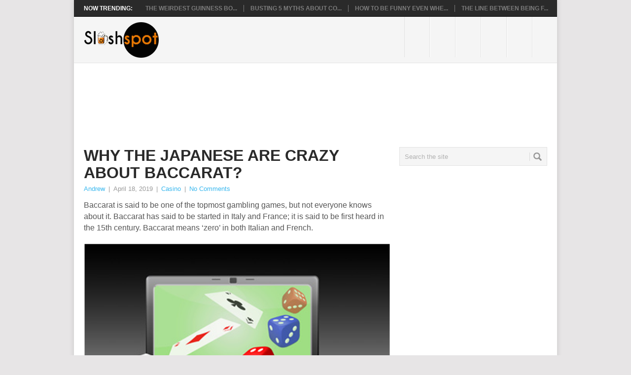

--- FILE ---
content_type: text/html; charset=UTF-8
request_url: https://www.sloshspot.com/blog/why-the-japanese-are-crazy-about-baccarat/
body_size: 52837
content:
<!DOCTYPE html>
<html class="no-js" lang="en-US" prefix="og: https://ogp.me/ns#">
<head>
	<meta charset="UTF-8">
	<meta name="rankz-verification" content="XWzsKVQQUIuTrvlk">
	<meta name="google-site-verification" content="_eq6tM4cwd0dwsHqKjruZug2mdFYSt_mw0LXgmBKzM0">
	
	<!-- Always force latest IE rendering engine (even in intranet) & Chrome Frame -->
	<!--[if IE ]>
	<meta http-equiv="X-UA-Compatible" content="IE=edge,chrome=1">
	<![endif]-->
	<link rel="profile" href="http://gmpg.org/xfn/11" />
	<title>Why the Japanese are Crazy About Baccarat? - Slosh Spot</title>
		<link rel="icon" href="https://www.sloshspot.com/wp-content/uploads/2013/11/favicon.ico" type="image/x-icon" />
<!--iOS/android/handheld specific -->
<link rel="apple-touch-icon" href="https://www.sloshspot.com/wp-content/themes/point-by-mythemeshop/apple-touch-icon.png" />
<meta name="viewport" content="width=device-width, initial-scale=1, maximum-scale=1">
<meta name="apple-mobile-web-app-capable" content="yes">
<meta name="apple-mobile-web-app-status-bar-style" content="black">
	<link rel="pingback" href="https://www.sloshspot.com/xmlrpc.php" />
			<style>img:is([sizes="auto" i], [sizes^="auto," i]) { contain-intrinsic-size: 3000px 1500px }</style>
	
<!-- Search Engine Optimization by Rank Math - https://rankmath.com/ -->
<meta name="description" content="カジノ バカラ (casino baccarat) that are credible, if you want to bet real money."/>
<meta name="robots" content="index, follow, max-snippet:-1, max-video-preview:-1, max-image-preview:large"/>
<link rel="canonical" href="https://www.sloshspot.com/blog/why-the-japanese-are-crazy-about-baccarat/" />
<meta property="og:locale" content="en_US" />
<meta property="og:type" content="article" />
<meta property="og:title" content="Why the Japanese are Crazy About Baccarat? - Slosh Spot" />
<meta property="og:description" content="カジノ バカラ (casino baccarat) that are credible, if you want to bet real money." />
<meta property="og:url" content="https://www.sloshspot.com/blog/why-the-japanese-are-crazy-about-baccarat/" />
<meta property="og:site_name" content="Slosh Spot" />
<meta property="article:tag" content="Baccarat tips" />
<meta property="article:tag" content="Is baccarat a good game" />
<meta property="article:section" content="Casino" />
<meta property="og:updated_time" content="2019-04-18T07:54:33-04:00" />
<meta property="og:image" content="https://www.sloshspot.com/wp-content/uploads/2017/03/casino-game-play.png" />
<meta property="og:image:secure_url" content="https://www.sloshspot.com/wp-content/uploads/2017/03/casino-game-play.png" />
<meta property="og:image:width" content="825" />
<meta property="og:image:height" content="644" />
<meta property="og:image:alt" content="casino" />
<meta property="og:image:type" content="image/png" />
<meta property="article:published_time" content="2019-04-18T07:54:31-04:00" />
<meta property="article:modified_time" content="2019-04-18T07:54:33-04:00" />
<meta name="twitter:card" content="summary_large_image" />
<meta name="twitter:title" content="Why the Japanese are Crazy About Baccarat? - Slosh Spot" />
<meta name="twitter:description" content="カジノ バカラ (casino baccarat) that are credible, if you want to bet real money." />
<meta name="twitter:image" content="https://www.sloshspot.com/wp-content/uploads/2017/03/casino-game-play.png" />
<meta name="twitter:label1" content="Written by" />
<meta name="twitter:data1" content="Andrew" />
<meta name="twitter:label2" content="Time to read" />
<meta name="twitter:data2" content="2 minutes" />
<script type="application/ld+json" class="rank-math-schema">{"@context":"https://schema.org","@graph":[{"@type":["Person","Organization"],"@id":"https://www.sloshspot.com/#person","name":"Slosh Spot"},{"@type":"WebSite","@id":"https://www.sloshspot.com/#website","url":"https://www.sloshspot.com","name":"Slosh Spot","publisher":{"@id":"https://www.sloshspot.com/#person"},"inLanguage":"en-US"},{"@type":"ImageObject","@id":"https://www.sloshspot.com/wp-content/uploads/2017/03/casino-game-play.png","url":"https://www.sloshspot.com/wp-content/uploads/2017/03/casino-game-play.png","width":"825","height":"644","caption":"casino","inLanguage":"en-US"},{"@type":"WebPage","@id":"https://www.sloshspot.com/blog/why-the-japanese-are-crazy-about-baccarat/#webpage","url":"https://www.sloshspot.com/blog/why-the-japanese-are-crazy-about-baccarat/","name":"Why the Japanese are Crazy About Baccarat? - Slosh Spot","datePublished":"2019-04-18T07:54:31-04:00","dateModified":"2019-04-18T07:54:33-04:00","isPartOf":{"@id":"https://www.sloshspot.com/#website"},"primaryImageOfPage":{"@id":"https://www.sloshspot.com/wp-content/uploads/2017/03/casino-game-play.png"},"inLanguage":"en-US"},{"@type":"Person","@id":"https://www.sloshspot.com/author/andrew/","name":"Andrew","url":"https://www.sloshspot.com/author/andrew/","image":{"@type":"ImageObject","@id":"https://secure.gravatar.com/avatar/fff9a7234997792e1ab9bdbeacfc0922?s=96&amp;d=mm&amp;r=g","url":"https://secure.gravatar.com/avatar/fff9a7234997792e1ab9bdbeacfc0922?s=96&amp;d=mm&amp;r=g","caption":"Andrew","inLanguage":"en-US"}},{"@type":"BlogPosting","headline":"Why the Japanese are Crazy About Baccarat? - Slosh Spot","datePublished":"2019-04-18T07:54:31-04:00","dateModified":"2019-04-18T07:54:33-04:00","articleSection":"Casino","author":{"@id":"https://www.sloshspot.com/author/andrew/","name":"Andrew"},"publisher":{"@id":"https://www.sloshspot.com/#person"},"description":"\u30ab\u30b8\u30ce \u30d0\u30ab\u30e9 (casino baccarat) that are credible, if you want to bet real money.","name":"Why the Japanese are Crazy About Baccarat? - Slosh Spot","@id":"https://www.sloshspot.com/blog/why-the-japanese-are-crazy-about-baccarat/#richSnippet","isPartOf":{"@id":"https://www.sloshspot.com/blog/why-the-japanese-are-crazy-about-baccarat/#webpage"},"image":{"@id":"https://www.sloshspot.com/wp-content/uploads/2017/03/casino-game-play.png"},"inLanguage":"en-US","mainEntityOfPage":{"@id":"https://www.sloshspot.com/blog/why-the-japanese-are-crazy-about-baccarat/#webpage"}}]}</script>
<!-- /Rank Math WordPress SEO plugin -->

<link rel='dns-prefetch' href='//fonts.googleapis.com' />
<link rel="alternate" type="application/rss+xml" title="Slosh Spot &raquo; Feed" href="https://www.sloshspot.com/feed/" />
<link rel="alternate" type="application/rss+xml" title="Slosh Spot &raquo; Comments Feed" href="https://www.sloshspot.com/comments/feed/" />
<link rel="alternate" type="application/rss+xml" title="Slosh Spot &raquo; Why the Japanese are Crazy About Baccarat? Comments Feed" href="https://www.sloshspot.com/blog/why-the-japanese-are-crazy-about-baccarat/feed/" />
<script type="text/javascript">
/* <![CDATA[ */
window._wpemojiSettings = {"baseUrl":"https:\/\/s.w.org\/images\/core\/emoji\/15.0.3\/72x72\/","ext":".png","svgUrl":"https:\/\/s.w.org\/images\/core\/emoji\/15.0.3\/svg\/","svgExt":".svg","source":{"concatemoji":"https:\/\/www.sloshspot.com\/wp-includes\/js\/wp-emoji-release.min.js?ver=6.7.3"}};
/*! This file is auto-generated */
!function(i,n){var o,s,e;function c(e){try{var t={supportTests:e,timestamp:(new Date).valueOf()};sessionStorage.setItem(o,JSON.stringify(t))}catch(e){}}function p(e,t,n){e.clearRect(0,0,e.canvas.width,e.canvas.height),e.fillText(t,0,0);var t=new Uint32Array(e.getImageData(0,0,e.canvas.width,e.canvas.height).data),r=(e.clearRect(0,0,e.canvas.width,e.canvas.height),e.fillText(n,0,0),new Uint32Array(e.getImageData(0,0,e.canvas.width,e.canvas.height).data));return t.every(function(e,t){return e===r[t]})}function u(e,t,n){switch(t){case"flag":return n(e,"\ud83c\udff3\ufe0f\u200d\u26a7\ufe0f","\ud83c\udff3\ufe0f\u200b\u26a7\ufe0f")?!1:!n(e,"\ud83c\uddfa\ud83c\uddf3","\ud83c\uddfa\u200b\ud83c\uddf3")&&!n(e,"\ud83c\udff4\udb40\udc67\udb40\udc62\udb40\udc65\udb40\udc6e\udb40\udc67\udb40\udc7f","\ud83c\udff4\u200b\udb40\udc67\u200b\udb40\udc62\u200b\udb40\udc65\u200b\udb40\udc6e\u200b\udb40\udc67\u200b\udb40\udc7f");case"emoji":return!n(e,"\ud83d\udc26\u200d\u2b1b","\ud83d\udc26\u200b\u2b1b")}return!1}function f(e,t,n){var r="undefined"!=typeof WorkerGlobalScope&&self instanceof WorkerGlobalScope?new OffscreenCanvas(300,150):i.createElement("canvas"),a=r.getContext("2d",{willReadFrequently:!0}),o=(a.textBaseline="top",a.font="600 32px Arial",{});return e.forEach(function(e){o[e]=t(a,e,n)}),o}function t(e){var t=i.createElement("script");t.src=e,t.defer=!0,i.head.appendChild(t)}"undefined"!=typeof Promise&&(o="wpEmojiSettingsSupports",s=["flag","emoji"],n.supports={everything:!0,everythingExceptFlag:!0},e=new Promise(function(e){i.addEventListener("DOMContentLoaded",e,{once:!0})}),new Promise(function(t){var n=function(){try{var e=JSON.parse(sessionStorage.getItem(o));if("object"==typeof e&&"number"==typeof e.timestamp&&(new Date).valueOf()<e.timestamp+604800&&"object"==typeof e.supportTests)return e.supportTests}catch(e){}return null}();if(!n){if("undefined"!=typeof Worker&&"undefined"!=typeof OffscreenCanvas&&"undefined"!=typeof URL&&URL.createObjectURL&&"undefined"!=typeof Blob)try{var e="postMessage("+f.toString()+"("+[JSON.stringify(s),u.toString(),p.toString()].join(",")+"));",r=new Blob([e],{type:"text/javascript"}),a=new Worker(URL.createObjectURL(r),{name:"wpTestEmojiSupports"});return void(a.onmessage=function(e){c(n=e.data),a.terminate(),t(n)})}catch(e){}c(n=f(s,u,p))}t(n)}).then(function(e){for(var t in e)n.supports[t]=e[t],n.supports.everything=n.supports.everything&&n.supports[t],"flag"!==t&&(n.supports.everythingExceptFlag=n.supports.everythingExceptFlag&&n.supports[t]);n.supports.everythingExceptFlag=n.supports.everythingExceptFlag&&!n.supports.flag,n.DOMReady=!1,n.readyCallback=function(){n.DOMReady=!0}}).then(function(){return e}).then(function(){var e;n.supports.everything||(n.readyCallback(),(e=n.source||{}).concatemoji?t(e.concatemoji):e.wpemoji&&e.twemoji&&(t(e.twemoji),t(e.wpemoji)))}))}((window,document),window._wpemojiSettings);
/* ]]> */
</script>
<style id='wp-emoji-styles-inline-css' type='text/css'>

	img.wp-smiley, img.emoji {
		display: inline !important;
		border: none !important;
		box-shadow: none !important;
		height: 1em !important;
		width: 1em !important;
		margin: 0 0.07em !important;
		vertical-align: -0.1em !important;
		background: none !important;
		padding: 0 !important;
	}
</style>
<link rel='stylesheet' id='wp-block-library-css' href='https://www.sloshspot.com/wp-includes/css/dist/block-library/style.min.css?ver=6.7.3' type='text/css' media='all' />
<style id='rank-math-toc-block-style-inline-css' type='text/css'>
.wp-block-rank-math-toc-block nav ol{counter-reset:item}.wp-block-rank-math-toc-block nav ol li{display:block}.wp-block-rank-math-toc-block nav ol li:before{content:counters(item, ".") ". ";counter-increment:item}

</style>
<style id='rank-math-rich-snippet-style-inline-css' type='text/css'>
/*!
* Plugin:  Rank Math
* URL: https://rankmath.com/wordpress/plugin/seo-suite/
* Name:  rank-math-review-snippet.css
*/@-webkit-keyframes spin{0%{-webkit-transform:rotate(0deg)}100%{-webkit-transform:rotate(-360deg)}}@keyframes spin{0%{-webkit-transform:rotate(0deg)}100%{-webkit-transform:rotate(-360deg)}}@keyframes bounce{from{-webkit-transform:translateY(0px);transform:translateY(0px)}to{-webkit-transform:translateY(-5px);transform:translateY(-5px)}}@-webkit-keyframes bounce{from{-webkit-transform:translateY(0px);transform:translateY(0px)}to{-webkit-transform:translateY(-5px);transform:translateY(-5px)}}@-webkit-keyframes loading{0%{background-size:20% 50% ,20% 50% ,20% 50%}20%{background-size:20% 20% ,20% 50% ,20% 50%}40%{background-size:20% 100%,20% 20% ,20% 50%}60%{background-size:20% 50% ,20% 100%,20% 20%}80%{background-size:20% 50% ,20% 50% ,20% 100%}100%{background-size:20% 50% ,20% 50% ,20% 50%}}@keyframes loading{0%{background-size:20% 50% ,20% 50% ,20% 50%}20%{background-size:20% 20% ,20% 50% ,20% 50%}40%{background-size:20% 100%,20% 20% ,20% 50%}60%{background-size:20% 50% ,20% 100%,20% 20%}80%{background-size:20% 50% ,20% 50% ,20% 100%}100%{background-size:20% 50% ,20% 50% ,20% 50%}}:root{--rankmath-wp-adminbar-height: 0}#rank-math-rich-snippet-wrapper{overflow:hidden}#rank-math-rich-snippet-wrapper h5.rank-math-title{display:block;font-size:18px;line-height:1.4}#rank-math-rich-snippet-wrapper .rank-math-review-image{float:right;max-width:40%;margin-left:15px}#rank-math-rich-snippet-wrapper .rank-math-review-data{margin-bottom:15px}#rank-math-rich-snippet-wrapper .rank-math-total-wrapper{width:100%;padding:0 0 20px 0;float:left;clear:both;position:relative;-webkit-box-sizing:border-box;box-sizing:border-box}#rank-math-rich-snippet-wrapper .rank-math-total-wrapper .rank-math-total{border:0;display:block;margin:0;width:auto;float:left;text-align:left;padding:0;font-size:24px;line-height:1;font-weight:700;-webkit-box-sizing:border-box;box-sizing:border-box;overflow:hidden}#rank-math-rich-snippet-wrapper .rank-math-total-wrapper .rank-math-review-star{float:left;margin-left:15px;margin-top:5px;position:relative;z-index:99;line-height:1}#rank-math-rich-snippet-wrapper .rank-math-total-wrapper .rank-math-review-star .rank-math-review-result-wrapper{display:inline-block;white-space:nowrap;position:relative;color:#e7e7e7}#rank-math-rich-snippet-wrapper .rank-math-total-wrapper .rank-math-review-star .rank-math-review-result-wrapper .rank-math-review-result{position:absolute;top:0;left:0;overflow:hidden;white-space:nowrap;color:#ffbe01}#rank-math-rich-snippet-wrapper .rank-math-total-wrapper .rank-math-review-star .rank-math-review-result-wrapper i{font-size:18px;-webkit-text-stroke-width:1px;font-style:normal;padding:0 2px;line-height:inherit}#rank-math-rich-snippet-wrapper .rank-math-total-wrapper .rank-math-review-star .rank-math-review-result-wrapper i:before{content:"\2605"}body.rtl #rank-math-rich-snippet-wrapper .rank-math-review-image{float:left;margin-left:0;margin-right:15px}body.rtl #rank-math-rich-snippet-wrapper .rank-math-total-wrapper .rank-math-total{float:right}body.rtl #rank-math-rich-snippet-wrapper .rank-math-total-wrapper .rank-math-review-star{float:right;margin-left:0;margin-right:15px}body.rtl #rank-math-rich-snippet-wrapper .rank-math-total-wrapper .rank-math-review-star .rank-math-review-result{left:auto;right:0}@media screen and (max-width: 480px){#rank-math-rich-snippet-wrapper .rank-math-review-image{display:block;max-width:100%;width:100%;text-align:center;margin-right:0}#rank-math-rich-snippet-wrapper .rank-math-review-data{clear:both}}.clear{clear:both}

</style>
<style id='classic-theme-styles-inline-css' type='text/css'>
/*! This file is auto-generated */
.wp-block-button__link{color:#fff;background-color:#32373c;border-radius:9999px;box-shadow:none;text-decoration:none;padding:calc(.667em + 2px) calc(1.333em + 2px);font-size:1.125em}.wp-block-file__button{background:#32373c;color:#fff;text-decoration:none}
</style>
<style id='global-styles-inline-css' type='text/css'>
:root{--wp--preset--aspect-ratio--square: 1;--wp--preset--aspect-ratio--4-3: 4/3;--wp--preset--aspect-ratio--3-4: 3/4;--wp--preset--aspect-ratio--3-2: 3/2;--wp--preset--aspect-ratio--2-3: 2/3;--wp--preset--aspect-ratio--16-9: 16/9;--wp--preset--aspect-ratio--9-16: 9/16;--wp--preset--color--black: #000000;--wp--preset--color--cyan-bluish-gray: #abb8c3;--wp--preset--color--white: #ffffff;--wp--preset--color--pale-pink: #f78da7;--wp--preset--color--vivid-red: #cf2e2e;--wp--preset--color--luminous-vivid-orange: #ff6900;--wp--preset--color--luminous-vivid-amber: #fcb900;--wp--preset--color--light-green-cyan: #7bdcb5;--wp--preset--color--vivid-green-cyan: #00d084;--wp--preset--color--pale-cyan-blue: #8ed1fc;--wp--preset--color--vivid-cyan-blue: #0693e3;--wp--preset--color--vivid-purple: #9b51e0;--wp--preset--gradient--vivid-cyan-blue-to-vivid-purple: linear-gradient(135deg,rgba(6,147,227,1) 0%,rgb(155,81,224) 100%);--wp--preset--gradient--light-green-cyan-to-vivid-green-cyan: linear-gradient(135deg,rgb(122,220,180) 0%,rgb(0,208,130) 100%);--wp--preset--gradient--luminous-vivid-amber-to-luminous-vivid-orange: linear-gradient(135deg,rgba(252,185,0,1) 0%,rgba(255,105,0,1) 100%);--wp--preset--gradient--luminous-vivid-orange-to-vivid-red: linear-gradient(135deg,rgba(255,105,0,1) 0%,rgb(207,46,46) 100%);--wp--preset--gradient--very-light-gray-to-cyan-bluish-gray: linear-gradient(135deg,rgb(238,238,238) 0%,rgb(169,184,195) 100%);--wp--preset--gradient--cool-to-warm-spectrum: linear-gradient(135deg,rgb(74,234,220) 0%,rgb(151,120,209) 20%,rgb(207,42,186) 40%,rgb(238,44,130) 60%,rgb(251,105,98) 80%,rgb(254,248,76) 100%);--wp--preset--gradient--blush-light-purple: linear-gradient(135deg,rgb(255,206,236) 0%,rgb(152,150,240) 100%);--wp--preset--gradient--blush-bordeaux: linear-gradient(135deg,rgb(254,205,165) 0%,rgb(254,45,45) 50%,rgb(107,0,62) 100%);--wp--preset--gradient--luminous-dusk: linear-gradient(135deg,rgb(255,203,112) 0%,rgb(199,81,192) 50%,rgb(65,88,208) 100%);--wp--preset--gradient--pale-ocean: linear-gradient(135deg,rgb(255,245,203) 0%,rgb(182,227,212) 50%,rgb(51,167,181) 100%);--wp--preset--gradient--electric-grass: linear-gradient(135deg,rgb(202,248,128) 0%,rgb(113,206,126) 100%);--wp--preset--gradient--midnight: linear-gradient(135deg,rgb(2,3,129) 0%,rgb(40,116,252) 100%);--wp--preset--font-size--small: 13px;--wp--preset--font-size--medium: 20px;--wp--preset--font-size--large: 36px;--wp--preset--font-size--x-large: 42px;--wp--preset--spacing--20: 0.44rem;--wp--preset--spacing--30: 0.67rem;--wp--preset--spacing--40: 1rem;--wp--preset--spacing--50: 1.5rem;--wp--preset--spacing--60: 2.25rem;--wp--preset--spacing--70: 3.38rem;--wp--preset--spacing--80: 5.06rem;--wp--preset--shadow--natural: 6px 6px 9px rgba(0, 0, 0, 0.2);--wp--preset--shadow--deep: 12px 12px 50px rgba(0, 0, 0, 0.4);--wp--preset--shadow--sharp: 6px 6px 0px rgba(0, 0, 0, 0.2);--wp--preset--shadow--outlined: 6px 6px 0px -3px rgba(255, 255, 255, 1), 6px 6px rgba(0, 0, 0, 1);--wp--preset--shadow--crisp: 6px 6px 0px rgba(0, 0, 0, 1);}:where(.is-layout-flex){gap: 0.5em;}:where(.is-layout-grid){gap: 0.5em;}body .is-layout-flex{display: flex;}.is-layout-flex{flex-wrap: wrap;align-items: center;}.is-layout-flex > :is(*, div){margin: 0;}body .is-layout-grid{display: grid;}.is-layout-grid > :is(*, div){margin: 0;}:where(.wp-block-columns.is-layout-flex){gap: 2em;}:where(.wp-block-columns.is-layout-grid){gap: 2em;}:where(.wp-block-post-template.is-layout-flex){gap: 1.25em;}:where(.wp-block-post-template.is-layout-grid){gap: 1.25em;}.has-black-color{color: var(--wp--preset--color--black) !important;}.has-cyan-bluish-gray-color{color: var(--wp--preset--color--cyan-bluish-gray) !important;}.has-white-color{color: var(--wp--preset--color--white) !important;}.has-pale-pink-color{color: var(--wp--preset--color--pale-pink) !important;}.has-vivid-red-color{color: var(--wp--preset--color--vivid-red) !important;}.has-luminous-vivid-orange-color{color: var(--wp--preset--color--luminous-vivid-orange) !important;}.has-luminous-vivid-amber-color{color: var(--wp--preset--color--luminous-vivid-amber) !important;}.has-light-green-cyan-color{color: var(--wp--preset--color--light-green-cyan) !important;}.has-vivid-green-cyan-color{color: var(--wp--preset--color--vivid-green-cyan) !important;}.has-pale-cyan-blue-color{color: var(--wp--preset--color--pale-cyan-blue) !important;}.has-vivid-cyan-blue-color{color: var(--wp--preset--color--vivid-cyan-blue) !important;}.has-vivid-purple-color{color: var(--wp--preset--color--vivid-purple) !important;}.has-black-background-color{background-color: var(--wp--preset--color--black) !important;}.has-cyan-bluish-gray-background-color{background-color: var(--wp--preset--color--cyan-bluish-gray) !important;}.has-white-background-color{background-color: var(--wp--preset--color--white) !important;}.has-pale-pink-background-color{background-color: var(--wp--preset--color--pale-pink) !important;}.has-vivid-red-background-color{background-color: var(--wp--preset--color--vivid-red) !important;}.has-luminous-vivid-orange-background-color{background-color: var(--wp--preset--color--luminous-vivid-orange) !important;}.has-luminous-vivid-amber-background-color{background-color: var(--wp--preset--color--luminous-vivid-amber) !important;}.has-light-green-cyan-background-color{background-color: var(--wp--preset--color--light-green-cyan) !important;}.has-vivid-green-cyan-background-color{background-color: var(--wp--preset--color--vivid-green-cyan) !important;}.has-pale-cyan-blue-background-color{background-color: var(--wp--preset--color--pale-cyan-blue) !important;}.has-vivid-cyan-blue-background-color{background-color: var(--wp--preset--color--vivid-cyan-blue) !important;}.has-vivid-purple-background-color{background-color: var(--wp--preset--color--vivid-purple) !important;}.has-black-border-color{border-color: var(--wp--preset--color--black) !important;}.has-cyan-bluish-gray-border-color{border-color: var(--wp--preset--color--cyan-bluish-gray) !important;}.has-white-border-color{border-color: var(--wp--preset--color--white) !important;}.has-pale-pink-border-color{border-color: var(--wp--preset--color--pale-pink) !important;}.has-vivid-red-border-color{border-color: var(--wp--preset--color--vivid-red) !important;}.has-luminous-vivid-orange-border-color{border-color: var(--wp--preset--color--luminous-vivid-orange) !important;}.has-luminous-vivid-amber-border-color{border-color: var(--wp--preset--color--luminous-vivid-amber) !important;}.has-light-green-cyan-border-color{border-color: var(--wp--preset--color--light-green-cyan) !important;}.has-vivid-green-cyan-border-color{border-color: var(--wp--preset--color--vivid-green-cyan) !important;}.has-pale-cyan-blue-border-color{border-color: var(--wp--preset--color--pale-cyan-blue) !important;}.has-vivid-cyan-blue-border-color{border-color: var(--wp--preset--color--vivid-cyan-blue) !important;}.has-vivid-purple-border-color{border-color: var(--wp--preset--color--vivid-purple) !important;}.has-vivid-cyan-blue-to-vivid-purple-gradient-background{background: var(--wp--preset--gradient--vivid-cyan-blue-to-vivid-purple) !important;}.has-light-green-cyan-to-vivid-green-cyan-gradient-background{background: var(--wp--preset--gradient--light-green-cyan-to-vivid-green-cyan) !important;}.has-luminous-vivid-amber-to-luminous-vivid-orange-gradient-background{background: var(--wp--preset--gradient--luminous-vivid-amber-to-luminous-vivid-orange) !important;}.has-luminous-vivid-orange-to-vivid-red-gradient-background{background: var(--wp--preset--gradient--luminous-vivid-orange-to-vivid-red) !important;}.has-very-light-gray-to-cyan-bluish-gray-gradient-background{background: var(--wp--preset--gradient--very-light-gray-to-cyan-bluish-gray) !important;}.has-cool-to-warm-spectrum-gradient-background{background: var(--wp--preset--gradient--cool-to-warm-spectrum) !important;}.has-blush-light-purple-gradient-background{background: var(--wp--preset--gradient--blush-light-purple) !important;}.has-blush-bordeaux-gradient-background{background: var(--wp--preset--gradient--blush-bordeaux) !important;}.has-luminous-dusk-gradient-background{background: var(--wp--preset--gradient--luminous-dusk) !important;}.has-pale-ocean-gradient-background{background: var(--wp--preset--gradient--pale-ocean) !important;}.has-electric-grass-gradient-background{background: var(--wp--preset--gradient--electric-grass) !important;}.has-midnight-gradient-background{background: var(--wp--preset--gradient--midnight) !important;}.has-small-font-size{font-size: var(--wp--preset--font-size--small) !important;}.has-medium-font-size{font-size: var(--wp--preset--font-size--medium) !important;}.has-large-font-size{font-size: var(--wp--preset--font-size--large) !important;}.has-x-large-font-size{font-size: var(--wp--preset--font-size--x-large) !important;}
:where(.wp-block-post-template.is-layout-flex){gap: 1.25em;}:where(.wp-block-post-template.is-layout-grid){gap: 1.25em;}
:where(.wp-block-columns.is-layout-flex){gap: 2em;}:where(.wp-block-columns.is-layout-grid){gap: 2em;}
:root :where(.wp-block-pullquote){font-size: 1.5em;line-height: 1.6;}
</style>
<link rel='stylesheet' id='contact-form-7-css' href='https://www.sloshspot.com/wp-content/plugins/contact-form-7/includes/css/styles.css?ver=6.0.2' type='text/css' media='all' />
<link rel='stylesheet' id='stylesheet-css' href='https://www.sloshspot.com/wp-content/themes/point-by-mythemeshop/style.css?ver=6.7.3' type='text/css' media='all' />
<style id='stylesheet-inline-css' type='text/css'>

		body {background-color:#e7e5e6; }
		body {background-image: url();}
		input#author:focus, input#email:focus, input#url:focus, #commentform textarea:focus { border-color:#38b7ee;}
		a:hover, .menu .current-menu-item > a, .menu .current-menu-item, .current-menu-ancestor > a.sf-with-ul, .current-menu-ancestor, footer .textwidget a, .single_post a, #commentform a, .copyrights a:hover, a, footer .widget li a:hover, .menu > li:hover > a, .single_post .post-info a, .post-info a, .readMore a, .reply a, .fn a, .carousel a:hover, .single_post .related-posts a:hover, .sidebar.c-4-12 .textwidget a, footer .textwidget a, .sidebar.c-4-12 a:hover { color:#38b7ee; }	
		.nav-previous a, .nav-next a, .header-button, .sub-menu, #commentform input#submit, .tagcloud a, #tabber ul.tabs li a.selected, .featured-cat, .mts-subscribe input[type='submit'], .pagination a { background-color:#38b7ee; color: #fff; }
		
		
			
</style>
<link rel='stylesheet' id='GoogleFonts-css' href='http://fonts.googleapis.com/css?family=Droid+Sans%3Aregular%2Cbold&#038;v1&#038;ver=6.7.3' type='text/css' media='all' />
<link rel='stylesheet' id='GoogleFonts2-css' href='http://fonts.googleapis.com/css?family=Open+Sans%3Aregular%2Cbold&#038;v1&#038;ver=6.7.3' type='text/css' media='all' />
<link rel='stylesheet' id='responsive-css' href='https://www.sloshspot.com/wp-content/themes/point-by-mythemeshop/css/responsive.css?ver=6.7.3' type='text/css' media='all' />
<script type="text/javascript" src="https://www.sloshspot.com/wp-includes/js/jquery/jquery.min.js?ver=3.7.1" id="jquery-core-js"></script>
<script type="text/javascript" src="https://www.sloshspot.com/wp-includes/js/jquery/jquery-migrate.min.js?ver=3.4.1" id="jquery-migrate-js"></script>
<script type="text/javascript" id="jquery-js-after">
/* <![CDATA[ */
jQuery(document).ready(function() {
	jQuery(".a7b065da0e026458ef75b256798f259a").click(function() {
		jQuery.post(
			"https://www.sloshspot.com/wp-admin/admin-ajax.php", {
				"action": "quick_adsense_onpost_ad_click",
				"quick_adsense_onpost_ad_index": jQuery(this).attr("data-index"),
				"quick_adsense_nonce": "741b299aa4",
			}, function(response) { }
		);
	});
});
/* ]]> */
</script>
<script type="text/javascript" src="https://www.sloshspot.com/wp-content/themes/point-by-mythemeshop/js/modernizr.min.js?ver=6.7.3" id="modernizr-js"></script>
<script type="text/javascript" src="https://www.sloshspot.com/wp-content/themes/point-by-mythemeshop/js/customscript.js?ver=6.7.3" id="customscript-js"></script>
<link rel="https://api.w.org/" href="https://www.sloshspot.com/wp-json/" /><link rel="alternate" title="JSON" type="application/json" href="https://www.sloshspot.com/wp-json/wp/v2/posts/31781" /><link rel="EditURI" type="application/rsd+xml" title="RSD" href="https://www.sloshspot.com/xmlrpc.php?rsd" />
<!--Theme by MyThemeShop.com-->
<link rel='shortlink' href='https://www.sloshspot.com/?p=31781' />
<link rel="alternate" title="oEmbed (JSON)" type="application/json+oembed" href="https://www.sloshspot.com/wp-json/oembed/1.0/embed?url=https%3A%2F%2Fwww.sloshspot.com%2Fblog%2Fwhy-the-japanese-are-crazy-about-baccarat%2F" />
<link rel="alternate" title="oEmbed (XML)" type="text/xml+oembed" href="https://www.sloshspot.com/wp-json/oembed/1.0/embed?url=https%3A%2F%2Fwww.sloshspot.com%2Fblog%2Fwhy-the-japanese-are-crazy-about-baccarat%2F&#038;format=xml" />
		<style>
			:root {
				--mv-create-radius: 0;
			}
		</style>
		<!-- Google tag (gtag.js) -->
<script async src="https://www.googletagmanager.com/gtag/js?id=G-QYZ44T3B6P"></script>
<script>
  window.dataLayer = window.dataLayer || [];
  function gtag(){dataLayer.push(arguments);}
  gtag('js', new Date());

  gtag('config', 'G-QYZ44T3B6P');
</script>

<meta name="publicationmedia-verification" content="032798ad-16ca-4446-9f15-4ac702c4d59b">
<!-- Tracking code easily added by NK Google Analytics -->
<!-- Global site tag (gtag.js) - Google Analytics --><script async src="https://www.googletagmanager.com/gtag/js?id=UA-45519627-2"></script><script>  window.dataLayer = window.dataLayer || [];  function gtag(){dataLayer.push(arguments);}  gtag('js', new Date());  gtag('config', 'UA-45519627-2');</script>		<style type="text/css" id="wp-custom-css">
			p {
    font-size: 16px;
}		</style>
		</head>
<body id ="blog" class="post-template-default single single-post postid-31781 single-format-standard main">
	<!-- Global site tag (gtag.js) - Google Analytics -->
<script async src="https://www.googletagmanager.com/gtag/js?id=UA-118592629-1"></script>
<script>
  window.dataLayer = window.dataLayer || [];
  function gtag(){dataLayer.push(arguments);}
  gtag('js', new Date());
  gtag('config', 'UA-118592629-1');
</script>
	<div class="main-container">
					<div class="trending-articles">
				<ul>
					<li class="firstlink">Now Trending:</li>
																<li class="trendingPost ">
							<a href="https://www.sloshspot.com/blog/the-weirdest-guinness-book-records-of-the-world/" title="The Weirdest Guinness Book Records of the World" rel="bookmark">The Weirdest Guinness Bo...</a>
						</li>                   
											<li class="trendingPost ">
							<a href="https://www.sloshspot.com/blog/busting-5-myths-about-covid-19/" title="Busting 5 Myths About COVID-19" rel="bookmark">Busting 5 Myths About CO...</a>
						</li>                   
											<li class="trendingPost ">
							<a href="https://www.sloshspot.com/blog/how-to-be-funny-even-when-you-think-youre-not/" title="How to Be Funny Even When You Think You’re Not" rel="bookmark">How to Be Funny Even Whe...</a>
						</li>                   
											<li class="trendingPost last">
							<a href="https://www.sloshspot.com/blog/the-line-between-being-funny-and-arrogant/" title="The Line Between Being Funny And Arrogant" rel="bookmark">The Line Between Being F...</a>
						</li>                   
									</ul>
			</div>
				<header class="main-header">
			<div id="header">
															<h2 id="logo" class="image-logo"><a href="https://www.sloshspot.com"><img src="https://www.sloshspot.com/wp-content/uploads/2014/10/Logo-Final-2-02.png" alt="Slosh Spot"></a></h2>
													<div class="secondary-navigation">
					<nav id="navigation" >
													<ul id="menu-main-menu" class="menu"><li id="menu-item-" class=""><a><br /><span class="sub"></span></a></li>
<li id="menu-item-" class=""><a><br /><span class="sub"></span></a></li>
<li id="menu-item-" class=""><a><br /><span class="sub"></span></a></li>
<li id="menu-item-" class=""><a><br /><span class="sub"></span></a></li>
<li id="menu-item-" class=""><a><br /><span class="sub"></span></a></li>
<li id="menu-item-" class=""><a><br /><span class="sub"></span></a></li>
</ul>												<a href="#" id="pull">Menu</a>
					</nav>
				</div>
			</div>
		</header>
					<div class="header-bottom-second">
				<div id="header-widget-container"><div class="widget-header"><script async src="//pagead2.googlesyndication.com/pagead/js/adsbygoogle.js"></script>
<!-- Slosh Header -->
<ins class="adsbygoogle"
     style="display:inline-block;width:728px;height:90px"
     data-ad-client="ca-pub-5230915224137798"
     data-ad-slot="3096215262"></ins>
<script>
(adsbygoogle = window.adsbygoogle || []).push({});
</script></div>						</div></div>							<div id="page" class="single">
	<div class="content">
		<!-- Start Article -->
		<article class="article">		
							<div id="post-31781" class="post post-31781 type-post status-publish format-standard has-post-thumbnail hentry category-casino tag-baccarat-tips tag-is-baccarat-a-good-game has_thumb">
					<div class="single_post">
						<header>
							<!-- Start Title -->
							<h1 class="title single-title">Why the Japanese are Crazy About Baccarat?</h1>
							<!-- End Title -->
							<!-- Start Post Meta -->
							<div class="post-info"><span class="theauthor"><a rel="nofollow" href="https://www.sloshspot.com/author/andrew/" title="Posts by Andrew" rel="author">Andrew</a></span> | <span class="thetime">April 18, 2019</span> | <span class="thecategory"><a href="https://www.sloshspot.com/blog/category/casino/" rel="nofollow">Casino</a></span> | <span class="thecomment"><a href="https://www.sloshspot.com/blog/why-the-japanese-are-crazy-about-baccarat/#respond">No Comments</a></span></div>
							<!-- End Post Meta -->
						</header>
						<!-- Start Content -->
						<div class="post-single-content box mark-links">
														
<p>Baccarat
is said to be one of the topmost gambling games, but not everyone knows about
it. Baccarat has said to be started in Italy and France; it is said to be first
heard in the 15th century. Baccarat means ‘zero’ in both Italian and French.</p>



<div class="wp-block-image"><figure class="aligncenter"><img fetchpriority="high" decoding="async" width="825" height="644" src="https://www.sloshspot.com/wp-content/uploads/2017/03/casino-game-play.png" alt="casino" class="wp-image-3499" srcset="https://www.sloshspot.com/wp-content/uploads/2017/03/casino-game-play.png 825w, https://www.sloshspot.com/wp-content/uploads/2017/03/casino-game-play-300x234.png 300w, https://www.sloshspot.com/wp-content/uploads/2017/03/casino-game-play-768x600.png 768w" sizes="(max-width: 825px) 100vw, 825px" /></figure></div>



<p>While
it was very popular there, in the past three decades or so, it has been gaining
more popularity in Asia. Before the Baccarat gained popularity in Asia, the
game had to be dressed up to get more attention. It was a lot of show &#8211;
including big tables, dealers in tuxedos and women in evening gowns gathered
around the table. It was done so that it pleased the players’ eye and brought
them over to the table.</p>



<p>It
is said that Asians are more attracted to this game because it is uniquely
suited to their cultural preference. Books that are written about casino and
their working agree on this. Because the people consider it more culturally
preferential, Baccarat has changed a lot from its elegant European origins.</p>



<p>Asians,
especially Japanese, don’t care much about the show that the game originally
needed to put up, no one cares about the tuxedos or attractive women
surrounding the table, or the huge double tables. So, casinos don’t have to
dress up the game much, and the simple table now looks like any other card game
you would find at a casino.</p>



<p>Japan
has a huge number of players that are into online gambling and visit
international online casinos. One of the advantages of playing through online
casinos is that many of them provide the players with tips and rules on how to
play the game. There are a lot of Baccarat Online Casinos that you can play for
free before betting your real money. You also get a list of</p>



<p><a href="https://casinohex.jp/baccarat/" target="_blank" rel="noreferrer noopener" aria-label=" (opens in a new tab)">カジノ バカラ</a> (casino baccarat) that are credible, if you want to bet real money.</p>



<p>You
know how Asians are stereotyped to be overachieving, this game might also be
more appropriate because of that. The winnings can be a great deal more than
what you put up. But, what you put up is a lot too. The minimum is too pricey
for a lot of people, which is why it is mostly played by big gamblers. Because
the game is getting so popular in Asia, the game can now be found in regular
casinos with minimums that are lower. </p>



<p>Baccarat has a high potential for profitability which is the biggest draw for people, this is also why casinos love and hate the game equally. Because, while the casinos can make millions in minutes, they can also lose millions in minutes. A high-betting player can put a very exponential hurt on a casino, so you can see many deep-pocketed players ready to <a href="https://www.sloshspot.com/blog/casino-etiquette-what-a-smart-player-is-expected-to-do">try their luck with the game</a>.</p>
																															<div class="bottomad">
										<script async src="//pagead2.googlesyndication.com/pagead/js/adsbygoogle.js"></script>
<!-- Slosh Footer -->
<ins class="adsbygoogle"
     style="display:inline-block;width:728px;height:90px"
     data-ad-client="ca-pub-5230915224137798"
     data-ad-slot="8482086461"></ins>
<script>
(adsbygoogle = window.adsbygoogle || []).push({});
</script>									</div>
															 
													</div>
						<!-- End Content -->
							
							<!-- Start Related Posts -->
							<div class="related-posts"><h3>Related Posts</h3><div class="postauthor-top"><ul>								<li class=" rpexcerpt1 ">
									<a rel="nofollow" class="relatedthumb" href="https://www.sloshspot.com/blog/perfect-games-night-boys/" rel="bookmark" title="The Perfect Games Night with The Boys">
										<span class="rthumb">
																							<img width="60" height="57" src="https://www.sloshspot.com/wp-content/uploads/2017/03/Texas-Hold’em-60x57.jpg" class="attachment-widgetthumb size-widgetthumb wp-post-image" alt="" title="" decoding="async" srcset="https://www.sloshspot.com/wp-content/uploads/2017/03/Texas-Hold’em-60x57.jpg 60w, https://www.sloshspot.com/wp-content/uploads/2017/03/Texas-Hold’em-140x130.jpg 140w" sizes="(max-width: 60px) 100vw, 60px" />																					</span>
										<span>
											The Perfect Games Night with The Boys										</span>
									</a>
									<div class="meta">
										<a href="https://www.sloshspot.com/blog/perfect-games-night-boys/#respond" rel="nofollow">No Comments</a> | <span class="thetime">Mar 7, 2017</span>
									</div> <!--end .entry-meta-->
								</li>
																								<li class=" rpexcerpt2 last">
									<a rel="nofollow" class="relatedthumb" href="https://www.sloshspot.com/blog/online-casinos-play-fun-real-money/" rel="bookmark" title="Online Casinos: When to Play for Fun, Real Money or Both">
										<span class="rthumb">
																							<img width="60" height="57" src="https://www.sloshspot.com/wp-content/uploads/2017/03/casino-game-play-60x57.png" class="attachment-widgetthumb size-widgetthumb wp-post-image" alt="casino" title="" decoding="async" srcset="https://www.sloshspot.com/wp-content/uploads/2017/03/casino-game-play-60x57.png 60w, https://www.sloshspot.com/wp-content/uploads/2017/03/casino-game-play-140x130.png 140w" sizes="(max-width: 60px) 100vw, 60px" />																					</span>
										<span>
											Online Casinos: When to Play for Fun, Real Money or Both										</span>
									</a>
									<div class="meta">
										<a href="https://www.sloshspot.com/blog/online-casinos-play-fun-real-money/#respond" rel="nofollow">No Comments</a> | <span class="thetime">Mar 14, 2017</span>
									</div> <!--end .entry-meta-->
								</li>
																								<li class=" rpexcerpt3 ">
									<a rel="nofollow" class="relatedthumb" href="https://www.sloshspot.com/blog/people-actually-make-money-playing-online-casino-games/" rel="bookmark" title="Do People Actually Make Money Playing Online Casino Games?">
										<span class="rthumb">
																							<img width="60" height="57" src="https://www.sloshspot.com/wp-content/uploads/2017/01/playing-casino-60x57.jpg" class="attachment-widgetthumb size-widgetthumb wp-post-image" alt="playing casino" title="" decoding="async" loading="lazy" srcset="https://www.sloshspot.com/wp-content/uploads/2017/01/playing-casino-60x57.jpg 60w, https://www.sloshspot.com/wp-content/uploads/2017/01/playing-casino-140x130.jpg 140w" sizes="auto, (max-width: 60px) 100vw, 60px" />																					</span>
										<span>
											Do People Actually Make Money Playing Online Casino Games?										</span>
									</a>
									<div class="meta">
										<a href="https://www.sloshspot.com/blog/people-actually-make-money-playing-online-casino-games/#respond" rel="nofollow">No Comments</a> | <span class="thetime">Jan 4, 2017</span>
									</div> <!--end .entry-meta-->
								</li>
																								<li class="last rpexcerpt4 last">
									<a rel="nofollow" class="relatedthumb" href="https://www.sloshspot.com/blog/why-do-blackjack-players-lose-and-how-to-avoid-the-same-fate/" rel="bookmark" title="Why Do Blackjack Players Lose and How to Avoid The Same Fate">
										<span class="rthumb">
																							<img width="60" height="57" src="https://www.sloshspot.com/wp-content/uploads/2019/03/blackjack-60x57.jpg" class="attachment-widgetthumb size-widgetthumb wp-post-image" alt="blackjack" title="" decoding="async" loading="lazy" srcset="https://www.sloshspot.com/wp-content/uploads/2019/03/blackjack-60x57.jpg 60w, https://www.sloshspot.com/wp-content/uploads/2019/03/blackjack-140x130.jpg 140w" sizes="auto, (max-width: 60px) 100vw, 60px" />																					</span>
										<span>
											Why Do Blackjack Players Lose and How to Avoid The Same Fate										</span>
									</a>
									<div class="meta">
										<a href="https://www.sloshspot.com/blog/why-do-blackjack-players-lose-and-how-to-avoid-the-same-fate/#respond" rel="nofollow">No Comments</a> | <span class="thetime">Jun 21, 2019</span>
									</div> <!--end .entry-meta-->
								</li>
																</ul></div></div>							<!-- End Related Posts -->
						  
						  
					</div>
				</div>
				<!-- You can start editing here. -->
			<!-- If comments are open, but there are no comments. -->
		<div class="bordersperator2"></div>
	<div id="commentsAdd">
		<div id="respond" class="box m-t-6">
				<div id="respond" class="comment-respond">
		<h3 id="reply-title" class="comment-reply-title"><h4><span>Add a Comment</span></h4></h4> <small><a rel="nofollow" id="cancel-comment-reply-link" href="/blog/why-the-japanese-are-crazy-about-baccarat/#respond" style="display:none;">Cancel reply</a></small></h3><p class="must-log-in">You must be <a href="https://www.sloshspot.com/fun/?redirect_to=https%3A%2F%2Fwww.sloshspot.com%2Fblog%2Fwhy-the-japanese-are-crazy-about-baccarat%2F">logged in</a> to post a comment.</p>	</div><!-- #respond -->
			</div>
	</div>
					</article>
		<!-- End Article -->
		<!-- Start Sidebar -->
		<aside class="sidebar c-4-12">
	<div id="sidebars" class="sidebar">
			<div class="sidebar_list">
				<li id="search-2" class="widget widget-sidebar widget_search"><form method="get" id="searchform" class="search-form" action="https://www.sloshspot.com" _lpchecked="1">
	<fieldset>
		<input type="text" name="s" id="s" value="Search the site" onblur="if (this.value == '') {this.value = 'Search the site';}" onfocus="if (this.value == 'Search the site') {this.value = '';}" >
		<input id="search-image" class="sbutton" type="submit" style="border:0; vertical-align: top;" value="Search">
	</fieldset>
</form></li><li id="text-2" class="widget widget-sidebar widget_text">			<div class="textwidget"><iframe src="//www.facebook.com/plugins/likebox.php?href=https%3A%2F%2Fwww.facebook.com%2FSloshspotcom&amp;width=300&amp;height=290&amp;colorscheme=light&amp;show_faces=true&amp;header=true&amp;stream=false&amp;show_border=true&amp;appId=759605764077679" scrolling="no" frameborder="0" style="border:none; overflow:hidden; width:100%; height:290px;" allowTransparency="true"></iframe></div>
		</li>			</div>
	</div><!--sidebars-->
</aside>		<!-- End Sidebar -->
				</div><!--.content-->
	</div><!--#page-->
<footer>
					<div class="carousel">
				<h3 class="frontTitle"><div class="latest">Humor</div></h3>
										<div class="excerpt">
							<a href="https://www.sloshspot.com/blog/the-weirdest-guinness-book-records-of-the-world/" title="The Weirdest Guinness Book Records of the World" rel="nofollow" id="footer-thumbnail">
								<div>
									<div class="hover"><span class="icon-link"></span></div>
									 
										<img width="140" height="130" src="https://www.sloshspot.com/wp-content/uploads/2020/08/madness-2924179_960_720-140x130.png" class="attachment-carousel size-carousel wp-post-image" alt="" title="" decoding="async" loading="lazy" srcset="https://www.sloshspot.com/wp-content/uploads/2020/08/madness-2924179_960_720-140x130.png 140w, https://www.sloshspot.com/wp-content/uploads/2020/08/madness-2924179_960_720-60x57.png 60w" sizes="auto, (max-width: 140px) 100vw, 140px" />																	</div>
								<p class="footer-title">
									<span class="featured-title">The Weirdest Guinness Book Records of the World</span>
								</p>
							</a>
						</div><!--.post excerpt-->                
										<div class="excerpt">
							<a href="https://www.sloshspot.com/blog/busting-5-myths-about-covid-19/" title="Busting 5 Myths About COVID-19" rel="nofollow" id="footer-thumbnail">
								<div>
									<div class="hover"><span class="icon-link"></span></div>
									 
										<img width="140" height="130" src="https://www.sloshspot.com/wp-content/uploads/2020/05/pills-on-blue-background-3936358-140x130.jpg" class="attachment-carousel size-carousel wp-post-image" alt="covid 19" title="" decoding="async" loading="lazy" srcset="https://www.sloshspot.com/wp-content/uploads/2020/05/pills-on-blue-background-3936358-140x130.jpg 140w, https://www.sloshspot.com/wp-content/uploads/2020/05/pills-on-blue-background-3936358-60x57.jpg 60w" sizes="auto, (max-width: 140px) 100vw, 140px" />																	</div>
								<p class="footer-title">
									<span class="featured-title">Busting 5 Myths About COVID-19</span>
								</p>
							</a>
						</div><!--.post excerpt-->                
										<div class="excerpt">
							<a href="https://www.sloshspot.com/blog/how-to-be-funny-even-when-you-think-youre-not/" title="How to Be Funny Even When You Think You’re Not" rel="nofollow" id="footer-thumbnail">
								<div>
									<div class="hover"><span class="icon-link"></span></div>
									 
										<img width="140" height="130" src="https://www.sloshspot.com/wp-content/uploads/2016/11/Using-Humor-in-College-Essays-140x130.jpg" class="attachment-carousel size-carousel wp-post-image" alt="funny" title="" decoding="async" loading="lazy" srcset="https://www.sloshspot.com/wp-content/uploads/2016/11/Using-Humor-in-College-Essays-140x130.jpg 140w, https://www.sloshspot.com/wp-content/uploads/2016/11/Using-Humor-in-College-Essays-60x57.jpg 60w" sizes="auto, (max-width: 140px) 100vw, 140px" />																	</div>
								<p class="footer-title">
									<span class="featured-title">How to Be Funny Even When You Think You’re Not</span>
								</p>
							</a>
						</div><!--.post excerpt-->                
										<div class="excerpt">
							<a href="https://www.sloshspot.com/blog/the-line-between-being-funny-and-arrogant/" title="The Line Between Being Funny And Arrogant" rel="nofollow" id="footer-thumbnail">
								<div>
									<div class="hover"><span class="icon-link"></span></div>
									 
										<img width="140" height="130" src="https://www.sloshspot.com/wp-content/uploads/2018/03/men-lifestyle-140x130.jpg" class="attachment-carousel size-carousel wp-post-image" alt="Men lifestyle" title="" decoding="async" loading="lazy" srcset="https://www.sloshspot.com/wp-content/uploads/2018/03/men-lifestyle-140x130.jpg 140w, https://www.sloshspot.com/wp-content/uploads/2018/03/men-lifestyle-60x57.jpg 60w" sizes="auto, (max-width: 140px) 100vw, 140px" />																	</div>
								<p class="footer-title">
									<span class="featured-title">The Line Between Being Funny And Arrogant</span>
								</p>
							</a>
						</div><!--.post excerpt-->                
										<div class="excerpt">
							<a href="https://www.sloshspot.com/blog/brilliant-prank-ideas-bordering-on-evil/" title="Brilliant Prank Ideas Bordering On Evil" rel="nofollow" id="footer-thumbnail">
								<div>
									<div class="hover"><span class="icon-link"></span></div>
									 
										<img width="140" height="130" src="https://www.sloshspot.com/wp-content/uploads/2019/05/not-hear-3444212_960_720-140x130.jpg" class="attachment-carousel size-carousel wp-post-image" alt="Brilliant Prank Ideas" title="" decoding="async" loading="lazy" srcset="https://www.sloshspot.com/wp-content/uploads/2019/05/not-hear-3444212_960_720-140x130.jpg 140w, https://www.sloshspot.com/wp-content/uploads/2019/05/not-hear-3444212_960_720-60x57.jpg 60w" sizes="auto, (max-width: 140px) 100vw, 140px" />																	</div>
								<p class="footer-title">
									<span class="featured-title">Brilliant Prank Ideas Bordering On Evil</span>
								</p>
							</a>
						</div><!--.post excerpt-->                
										<div class="excerpt">
							<a href="https://www.sloshspot.com/blog/top-5-frivolous-law-cases-time/" title="Top 5 Most Frivolous Law Cases of All Time" rel="nofollow" id="footer-thumbnail">
								<div>
									<div class="hover"><span class="icon-link"></span></div>
									 
										<img width="140" height="130" src="https://www.sloshspot.com/wp-content/uploads/2017/01/alcohol-1278874_1280-140x130.jpg" class="attachment-carousel size-carousel wp-post-image" alt="" title="" decoding="async" loading="lazy" srcset="https://www.sloshspot.com/wp-content/uploads/2017/01/alcohol-1278874_1280-140x130.jpg 140w, https://www.sloshspot.com/wp-content/uploads/2017/01/alcohol-1278874_1280-60x57.jpg 60w" sizes="auto, (max-width: 140px) 100vw, 140px" />																	</div>
								<p class="footer-title">
									<span class="featured-title">Top 5 Most Frivolous Law Cases of All Time</span>
								</p>
							</a>
						</div><!--.post excerpt-->                
				 
			</div>
		</footer><!--footer-->
<div class="copyrights"><!--start copyrights-->
<div class="row" id="copyright-note">
		<div class="copyright-left-text"><a href="https://www.sloshspot.com" title="Get Sloshed!" rel="nofollow">&copy; 2025 Slosh Spot</a>.</div>
<div class="copyright-text"></div>
<div class="footer-navigation">
					<ul id="menu-footer" class="menu"><li id="menu-item-2160" class="menu-item menu-item-type-post_type menu-item-object-page menu-item-2160"><a href="https://www.sloshspot.com/contact-us/">Contact Us</a></li>
<li id="menu-item-2161" class="menu-item menu-item-type-post_type menu-item-object-page menu-item-privacy-policy menu-item-2161"><a rel="privacy-policy" href="https://www.sloshspot.com/privacy-policy/">Privacy Policy</a></li>
</ul>		</div>
<div class="top"><a href="#top" class="toplink">&nbsp;</a></div>
</div>
<!--end copyrights-->
</div>
<script type="text/javascript" src="https://www.sloshspot.com/wp-includes/js/dist/hooks.min.js?ver=4d63a3d491d11ffd8ac6" id="wp-hooks-js"></script>
<script type="text/javascript" src="https://www.sloshspot.com/wp-includes/js/dist/i18n.min.js?ver=5e580eb46a90c2b997e6" id="wp-i18n-js"></script>
<script type="text/javascript" id="wp-i18n-js-after">
/* <![CDATA[ */
wp.i18n.setLocaleData( { 'text direction\u0004ltr': [ 'ltr' ] } );
/* ]]> */
</script>
<script type="text/javascript" src="https://www.sloshspot.com/wp-content/plugins/contact-form-7/includes/swv/js/index.js?ver=6.0.2" id="swv-js"></script>
<script type="text/javascript" id="contact-form-7-js-before">
/* <![CDATA[ */
var wpcf7 = {
    "api": {
        "root": "https:\/\/www.sloshspot.com\/wp-json\/",
        "namespace": "contact-form-7\/v1"
    }
};
/* ]]> */
</script>
<script type="text/javascript" src="https://www.sloshspot.com/wp-content/plugins/contact-form-7/includes/js/index.js?ver=6.0.2" id="contact-form-7-js"></script>
<script type="text/javascript" id="rtrar.appLocal-js-extra">
/* <![CDATA[ */
var rtafr = {"rules":""};
/* ]]> */
</script>
<script type="text/javascript" src="https://www.sloshspot.com/wp-content/plugins/real-time-auto-find-and-replace/assets/js/rtafar.local.js?ver=1.6.6" id="rtrar.appLocal-js"></script>
<script type="text/javascript" src="https://www.sloshspot.com/wp-includes/js/comment-reply.min.js?ver=6.7.3" id="comment-reply-js" async="async" data-wp-strategy="async"></script>
<script type="text/javascript" src="https://www.sloshspot.com/wp-content/plugins/real-time-auto-find-and-replace/assets/js/rtafar.app.min.js?ver=1.6.6" id="rtrar.app-js"></script>
</div><!--.main-container-->
</body>
</html>

--- FILE ---
content_type: text/html; charset=utf-8
request_url: https://www.google.com/recaptcha/api2/aframe
body_size: 269
content:
<!DOCTYPE HTML><html><head><meta http-equiv="content-type" content="text/html; charset=UTF-8"></head><body><script nonce="WAFSlZ8K6fAlPOOH8-Y3kw">/** Anti-fraud and anti-abuse applications only. See google.com/recaptcha */ try{var clients={'sodar':'https://pagead2.googlesyndication.com/pagead/sodar?'};window.addEventListener("message",function(a){try{if(a.source===window.parent){var b=JSON.parse(a.data);var c=clients[b['id']];if(c){var d=document.createElement('img');d.src=c+b['params']+'&rc='+(localStorage.getItem("rc::a")?sessionStorage.getItem("rc::b"):"");window.document.body.appendChild(d);sessionStorage.setItem("rc::e",parseInt(sessionStorage.getItem("rc::e")||0)+1);localStorage.setItem("rc::h",'1767015131983');}}}catch(b){}});window.parent.postMessage("_grecaptcha_ready", "*");}catch(b){}</script></body></html>

--- FILE ---
content_type: text/css
request_url: https://www.sloshspot.com/wp-content/themes/point-by-mythemeshop/style.css?ver=6.7.3
body_size: 31543
content:
/*
Theme Name: Point by MyThemeShop
Theme URI: http://mythemeshop.com/themes/point
Author: MyThemeShop
Author URI: http://mythemeshop.com/
Description: Point is a fluid responsive theme that is multipurpose and flexible WordPress Theme with advanced options panel and it's free!
Version: 1.0
Tags: light, custom-menu, custom-header, custom-background, custom-colors, two-columns, right-sidebar, theme-options, threaded-comments, full-width-template, sticky-post, translation-ready, gray, blue, featured-images, theme-options
License: GPL
License URI: http://www.gnu.org/licenses/gpl-2.0.html
*/
a,abbr,acronym,address,applet,article,aside,audio,b,big,blockquote,body,canvas,caption,center,cite,code,dd,del,details,dfn,div,dl,dt,em,embed,fieldset,figcaption,figure,footer,form,h1,h2,h3,h4,h5,h6,header,hgroup,html,i,iframe,img,ins,kbd,label,legend,li,mark,menu,nav,object,ol,output,p,pre,q,ruby,s,samp,section,small,span,strike,strong,sub,summary,sup,table,tbody,td,tfoot,th,thead,time,tr,tt,u,ul,var,video{margin:0;padding:0;border:0;font-size:100%;font:inherit;vertical-align:baseline}html{overflow-x:hidden;-webkit-font-smoothing:antialiased}article,aside,details,figcaption,figure,footer,header,hgroup,menu,nav,section{display:block}ol,ul{list-style:none}blockquote,q{quotes:none;font-family:georgia;font-size:18px;font-style:italic}blockquote:before,q:after,q:before{content:'';content:none}sub,sup{height:0;line-height:1;vertical-align:baseline;position:relative;font-size:10px}sup{bottom:1ex}sub{top:.5ex}table{border-collapse:collapse;border-spacing:0}button,input,select,textarea{margin:0}:focus{outline:0}img,object,video{max-width:100%;height:auto!important}iframe{max-width:100%}blockquote{font-style:italic;font-weight:400;font-size:18px;padding:20px 10px 10px 0;position:relative;font-family:georgia;border-bottom:1px solid #dfdfdf;border-top:1px solid #dfdfdf;margin-bottom:20px}blockquote p{margin-bottom:10px}b,strong{font-weight:700}cite,em,i{font-style:italic}small{font-size:100%}figure{margin:10px 0}code,pre{font-weight:400;font-style:normal}pre{line-height:1.3;overflow:auto;background:#f7f7f7 url(images/code.png) 10px 2px no-repeat;padding:2em 1em 1em 1em;border:1px solid #ddd;margin:15px 0}code{padding:0 8px;line-height:1.5}mark{padding:1px 6px;margin:0 2px;color:#000;background:#ffe974}address{margin:10px 0;font-style:italic}.wp-caption{max-width:100%;background:#eee;padding:8px;width:auto!important}.gallery dt{width:auto;text-align:center;float:none}.gallery img{border:0!important}.wp-caption-text{margin-bottom:0;text-align:center}dt{float:left;clear:left;width:100px;text-align:right;font-weight:700}dd{margin:0 0 0 110px;padding:0 0 .5em 0;overflow:hidden}body{font:14px/23px Droid Sans,sans-serif;color:#555;background-color:#fff}::-moz-selection{background:#222;color:#fff;text-shadow:none}::selection{background:#222;color:#fff;text-shadow:none}#page,.container{position:relative;margin-right:auto;margin-left:auto;overflow:hidden}h1,h2,h3,h4,h5,h6{margin-bottom:12px;color:#2a2a2a;font-weight:700;text-transform:uppercase}h1{font-size:28px;line-height:1.4}h2{font-size:24px;line-height:1.4}h3{font-size:22px;line-height:1.4}h4{font-size:20px;line-height:1.4}h5{font-size:18px;line-height:1.4}h6{font-size:16px;line-height:1.4}.sub-title{font-size:12px}p{margin-bottom:20px}a{text-decoration:none;color:#38b7ee;-webkit-transition:background-color,color .2s linear;-moz-transition:background-color,color .2s linear;transition:background-color,color .2s linear}a:hover{color:#38b7ee}a:active,a:link,a:visited{text-decoration:none}.main-container{width:980px;margin:0 auto;overflow:hidden;padding:0;background:#fff;position:relative;-webkit-box-shadow:0 0 10px rgba(50,50,50,.17);-moz-box-shadow:0 0 10px rgba(50,50,50,.17);box-shadow:0 0 10px rgba(50,50,50,.17)}#page,.container{max-width:940px;min-width:230px;overflow:visible}#page{min-height:100px;clear:both;width:96%;padding:0;padding-top:24px;max-width:940px;overflow:hidden}#page .content{width:100%;display:block;float:left}#page.single{margin-top:25px}.trending-articles{background:#2a2a2a;border-bottom:1px solid #000;float:left;width:100%;position:relative;z-index:100}.trending-articles ul{list-style:none}.trending-articles li{border-right:1px solid #7d7d7d;color:#fff;float:left;font-size:12px;font-weight:700;line-height:1.2em;margin:10px 0 9px;padding:0 13px;text-transform:uppercase}.trending-articles li.firstlink{border:none;padding-left:20px}.trending-articles li.last{border:none}.trending-articles li a{color:#7d7d7d;display:block}.trending-articles li a:hover{color:#fff}body>header{float:left;width:100%;position:relative}.main-header{position:relative;margin:0 auto;width:100%;z-index:99;max-width:980px;float:none;display:block;min-height:82px}#header{position:relative;width:98.1%;float:left;padding:0 0 0 2%;background:#f5f5f5}#header:after{content:"";position:absolute;width:100%;height:1px;background:#e2e2e2;bottom:0;left:0}#header h1,#header h2{font-size:42px;float:left;display:inline-block;line-height:1;margin:20px 0;text-transform:uppercase}#header .image-logo{margin:11px 0}#logo a{float:left;color:#2a2a2a;font-weight:700}#logo a img{float:left}.widget-header{float:left;max-width:77.7%}.header-bottom-second{overflow:hidden;clear:both}#header-widget-container{width:96%;max-width:940px;margin:0 auto;overflow:hidden;margin-top:24px}.widget-header-bottom-right{float:right;max-width:20.3%;width:100%}.widget-header img{float:left}.widget-header-bottom-right .topad{margin-bottom:0}.header-button{font-size:12px;text-decoration:none;position:relative;padding:10px 0;font-size:18px;line-height:18px;width:100%;text-align:center;display:block;-webkit-transition:all .25s linear;-moz-transition:all .25s linear;transition:all .25s linear}.header-button:hover{background:#111}.header-button span{float:none}a.header-button{color:#fff!important;margin-bottom:6px;text-transform:uppercase;font-weight:700;font-size:14px}.secondary-navigation{display:block;margin:0 auto;max-width:100%;float:right}.secondary-navigation a{font-size:16px;color:#2a2a2a;text-align:left;text-decoration:none;line-height:1.4;padding:18px 30px 18px 20px;min-height:46px;font-weight:700;border-right:1px solid #e2e2e2;border-left:1px solid #fff;text-transform:uppercase}.secondary-navigation .sfHover,.secondary-navigation a:hover{background:#fff}.secondary-navigation li li a{line-height:1}.secondary-navigation a .sub{font-size:12px;font-weight:400;color:#7d7d7d;text-transform:none}.secondary-navigation a .sf-sub-indicator{font-size:10px;color:#adadad;position:absolute;right:12px;top:22px}.secondary-navigation ul>ul a .sf-sub-indicator{top:18px;right:-10px}.sf-js-enabled li ul.sf-with-ul{padding-right:20px}.sf-with-ul:after{content:" ";font-size:10px;font-weight:700;position:absolute;right:6px}.sf-with-ul i{position:absolute;top:1px;right:45px}.menu ul .sf-with-ul i{right:14px}.menu .current-menu-item>a{background:#fff}.menu .current-menu-item>a:after{content:"";position:absolute;width:100%;height:1px;background:#fff;bottom:0;left:0;z-index:1}#navigation{margin:0 auto;font-size:13px;width:100%;float:left}#navigation ul{margin:0 auto}#navigation .menu{float:left}#navigation ul li{float:left;position:relative;margin-left:0}#navigation>ul li:first-child a{border-left:1px solid #e2e2e2}#navigation>ul li:last-child a{border-right:0}#navigation ul .header-search{float:right}#navigation>ul>li:last-child{border-right:none}#navigation ul li a,#navigation ul li a:link,#navigation ul li a:visited{display:block}#navigation>ul>.current a{background:0 0;color:#5a5a5a!important}#navigation ul ul{position:absolute;width:226px;z-index:400;font-size:12px;color:#798189;border:1px solid #e2e2e2;background:#fff;padding:0}#navigation ul ul li{margin-left:0;padding:0 10%;width:80%;color:#232323}#navigation ul ul li:hover{background:#f5f5f5}#navigation ul ul a,#navigation ul ul a:link,#navigation ul ul a:visited{padding:12px 0;position:relative;border-left:0;background:0 0;border-right:0;text-transform:none;line-height:1.4;margin-right:0;min-height:100%}#navigation ul ul li:last-child a{border-bottom:none}#navigation ul ul{opacity:0;left:-999em}#navigation ul li:hover ul{left:-1px;opacity:1;top:81px}#navigation ul ul ul{top:-1px;left:191px;padding-top:0}#navigation ul ul ul:after{border-color:transparent}#navigation li:hover ul ul,#navigation li:hover ul ul ul,#navigation li:hover ul ul ul ul{left:-999em;opacity:0}#navigation li li li li:hover ul,#navigation li li li:hover ul,#navigation li li:hover ul,#navigation li:hover ul{opacity:1;left:-228px;top:0}.sub-menu{top:22px;background:#222}.clearfix:after,.clearfix:before{content:" ";display:table}.clearfix:after{clear:both}nav a#pull{display:none}.article{width:66.2%;float:left;margin-bottom:10px;padding:0}#content_box{float:left;width:95.2%}.page #content_box{width:100%}.single #content_box{width:100%}.content .post_box_reg .excerpt:last-child,.content .post_box_reg .excerpt:nth-last-child(2){padding-bottom:0;margin-bottom:0;border-bottom:none}.content .post_box_reg .excerpt:last-child{float:right}#content_box #content{float:left;display:block;width:100%}.post{float:left;width:100%}.postauthor-container{clear:both;float:left;margin-top:20px;width:100%}.postauthor-container h4{margin-bottom:10px;font-size:18px}.post-content{padding-bottom:15px;margin-bottom:15px}.post.excerpt .post-content{margin-bottom:0;padding-bottom:0;overflow:hidden}.post.excerpt .post-content p{margin-bottom:0}.post-single-content{overflow:hidden}.readMore{float:right;color:#38b7ee;font-size:13px}.readMore a{color:#ee210b}.ss-full-width{overflow:hidden;margin-bottom:10px}.ss-full-width #content_box{padding-right:0;padding-left:0}.ss-full-width .post-content{margin-bottom:0;padding-bottom:0}.post.excerpt{overflow:hidden;margin-bottom:24px;border-bottom:1px solid #e2e2e2;padding-bottom:28px}.wp-post-image{float:left}.featured-thumbnail{float:left;max-width:100%}#featured-thumbnail{float:left;max-width:220px;margin-top:4px;margin-bottom:0;margin-right:3%;width:36%}.featured-thumbnail img{margin-bottom:0;width:100%;-webkit-transition:all .25s linear;-moz-transition:all .25s linear;transition:all .25s linear}.featured-cat{position:absolute;background:#38b7ee;color:#fff;text-transform:uppercase;font-weight:700;padding:0 10px}.title{font-size:18px;line-height:1.4;clear:both;margin-bottom:0}.single-title{padding:0;font-size:32px;line-height:1.1}.title a{color:#2a2a2a}.page h1.title{margin-bottom:5px;padding-top:0;float:left;font-size:32px;line-height:1.2;padding:0}.post-info{display:block;font-size:13px;float:left;color:#999;margin-top:3px;width:100%}.post-info span{margin-right:3px;}.post-info span{margin-left:3px;}.post-info span:first-child{margin-left:0}article header{margin-bottom:2px;overflow:hidden}.single article header{margin-bottom:10px}.error404 .single_post{width:100%}.post-info a,.single_post .post-info a{color:#ee210b}.article img.alignleft,.article img.left,.wp-caption.alignleft{margin:.3em 1.571em .5em 0;display:block;float:left}.article img.alignright,.article img.right,.wp-caption.alignright{margin:.3em 0 .5em 1.571em;display:block;float:right}.article img.aligncenter,.article img.center,.wp-caption.aligncenter{margin:.3em auto 1em auto;display:block}.article img.aligncenter,.article img.alignnone{margin-top:1em;margin-bottom:1em;display:block;clear:both}.article ul{margin:1.5em 0 1.571em 1.9em;list-style-type:square}.article ol{margin:1.5em 0 1.571em 1.9em;list-style-type:decimal}.article ol ol,.article ol ul,.article ul ol,.article ul ul{margin-top:0;margin-bottom:0}.featuredBox{padding:24px 2.2% 0 2.2%;overflow:hidden}.firstpost{float:left;margin-bottom:0;max-width:620px;width:66.2%;position:relative;overflow:hidden;margin-right:1.8%}.secondpost{float:right;margin-bottom:1.6%;width:32%;position:relative;overflow:hidden}.thirdpost{float:left;margin-right:2.2%;width:14.9%;position:relative;overflow:hidden}.thirdpost:last-child{margin-right:0}#first-thumbnail{width:100%;max-width:550px}#second-thumbnail{width:100%;max-width:380px}.featured-excerpt{position:absolute;bottom:0;width:94%;margin:0;padding:3%;background:rgba(0,0,0,.5);color:#f1f1f1}.featured-title{font-size:18px;font-weight:700;clear:both;display:block;text-transform:uppercase;margin-bottom:3px}.secondpost .featured-title{font-size:14px;line-height:1.3}.f-excerpt{font-size:14px}.thirdpost .featured-title{font-size:10px;line-height:1.3}.frontTitle{background:#e2e2e2;color:#2a2a2a;line-height:36px;font-size:18px;margin-bottom:28px;padding:2px 0 2px 15px}.widget_nav_menu [class*=" icon-"],.widget_nav_menu [class^=icon-],.widget_nav_menu li{display:list-item;list-style:none;position:relative;margin-left:0;padding-bottom:7px;padding-top:7px;border-bottom:0;border-top:0;margin-bottom:0}.widget_nav_menu [class*=" icon-"]>a,.widget_nav_menu [class^=icon-]>a{padding-left:5px}.widget_nav_menu ul li a{font-size:14px;font-weight:400}.widget_nav_menu .sub-menu{margin-top:8px;background:0 0;-webkit-box-shadow:none;-moz-box-shadow:none;box-shadow:none;margin-left:20px}.widget_nav_menu .sub-menu:after,.widget_nav_menu .sub-menu:before{border-color:transparent}.widget_nav_menu .menu [class*=" icon-"]:before,.widget_nav_menu .menu [class^=icon-]:before{left:0;top:8px}.widget_nav_menu li:first-child{border-top:0}.widget_nav_menu li:last-child{border-bottom:0}.widget_nav_menu .sub-menu li:first-child{border-top:0}#tabber{display:block;height:auto;margin:0;overflow:hidden;background:#fff;text-transform:uppercase}#tabber .meta{display:inline-block}#tabber .readMore{margin-top:3px}#tabber .inside{padding:0;margin-top:0;border-top:none!important;border:1px solid #ddd}#tabber ul.tabs{overflow:hidden;height:42px;text-align:center}#tabber ul.tabs li{background:0 0;float:left;display:inline;font-size:14px;font-weight:700;cursor:pointer;border-bottom:none!important;width:50%;text-align:center;margin-left:0;margin-bottom:0}#tabber ul.tabs li a{display:block;float:left;margin:0;text-align:center;line-height:25px;padding:10px 0;width:100%;font-weight:400;background:#efefef;color:#222;font-weight:700}#tabber ul.tabs li a.selected{width:100%;background:#e32;margin:0;text-decoration:none;text-align:center;color:#fff}#tabber ul.tabs li:last-child>a.selected{width:100%!important}#tabber ul.tabs li.tab-recent-posts a{margin:0;border-left:0;text-align:center}#tabber ul.tabs li a:hover{text-decoration:none}#tabber .inside li{list-style:none;padding:13px 10px 15px 15px;margin-left:0;margin-bottom:0;border-bottom:1px solid #d7d7d7}#tabber .inside li:hover{background:#eee}#tabber .inside li:first-child{border-top:1px solid #fff}#tabber .inside li a{line-height:1}#tabber .inside li div.info{display:block;top:0!important;margin:0!important;padding:0!important}#tabber .inside li div.info .entry-title{margin-bottom:0;font-weight:700}.widget li .meta{display:block;font-size:12px;color:#999;margin-top:2px;text-transform:none}#tabber .tab-thumb{border:1px solid #f0f0f0;padding:4px;background:#fff;float:left;display:inline;margin:0 12px 0 0}#tabber .inside .tabsSep{margin-top:7px;width:100%;height:1px;background-color:#e8e5de;clear:both;float:left}.meta,.meta a{color:#999;font-size:12px}input,select,textarea{padding:8px 12px;font-size:13px;color:#b1b1b1;border:1px solid #d1d1d1}textarea{overflow:auto;resize:vertical}select{padding:5px}table{width:100%;text-align:left;margin-bottom:25px;border:1px solid #ddd}thead{background:rgba(0,0,0,.06);font-size:14px;color:#585f65;border:1px solid rgba(0,0,0,.06)}table td,table th{padding:7px 15px;text-align:left}thead th{padding:14px}tbody th{font-weight:400}hr{border:none;border-bottom:1px solid #e5e5e5;border-bottom:1px solid rgba(0,0,0,.1);width:297px;margin:35px 0;clear:both;position:relative}#searchform{padding:0;float:left;clear:both;width:100%}#searchform fieldset{float:left;position:relative;width:100%}.article #searchform fieldset{float:none;max-width:300px}.article #searchform .icon-search{height:28px;width:13%}.sbutton{border:0;width:32px;height:17px;position:absolute;cursor:pointer;padding:0;color:#fff;-webkit-transition:all .25s linear;-moz-transition:all .25s linear;transition:all .25s linear;z-index:1;background:url(images/search.png) center no-repeat;text-indent:-999em;right:3px;border-left:1px solid #d8d8d8!important;margin-top:11px}footer .sbutton{width:19.4%;height:38px}#s{width:99.6%;border:1px solid #e2e2e2;float:left;padding:7px 0;height:22px;text-indent:10px;opacity:1;-webkit-transition:all .25s linear;-moz-transition:all .25s linear;transition:all .25s linear;background:#f5f5f5;position:relative;z-index:1}.read-more{margin:0 0 0 10px;line-height:1.4;background:0 0;padding:0}.topad{clear:both;margin-bottom:10px}.bottomad{float:left;clear:both;margin-top:20px}.ad-300{width:100%}.ad-300 a{display:block;width:100%}.ad-300 img{border:none!important;width:100%;box-shadow:none!important}.ad-125{overflow:hidden;padding-bottom:0}.ad-125 img{border:none}.sidebar.c-4-12{float:right;width:31.8%;padding:0 .1%;line-height:20px;max-width:300px}.sidebar.c-4-12 a{color:#2a2a2a}.widget{margin-bottom:30px;float:left;width:100%;list-style:none}.widget .title{font-weight:700;text-transform:uppercase;color:#545e68;font-size:12px}.widget li{list-style-type:square;margin-left:17px;margin-bottom:7px}.widget li:last-child{margin-bottom:0;padding-bottom:0}.widget h3{font-size:20px;line-height:1;margin:0 0 10px 0}.social-profile-icons{overflow:hidden}.social-profile-icons ul li{background:0 0;border:none;float:left;list-style-type:none;margin:0 5px 10px;padding:0;text-indent:-999em}.social-profile-icons ul li a{display:block;width:32px;height:32px;-webkit-transition:all .25s linear;-moz-transition:all .25s linear;transition:all .25s linear}.social-profile-icons ul li a:hover{opacity:.7}.social-dribbble a{background:url(images/social-dribbble.png) no-repeat}.social-email a{background:url(images/social-mail.png) no-repeat}.social-facebook a{background:url(images/social-facebook.png) no-repeat}.social-gplus a{background:url(images/social-googleplus.png) no-repeat}.social-linkedin a{background:url(images/social-linkedin.png) no-repeat}.social-pinterest a{background:url(images/social-pinterest.png) no-repeat}.social-rss a{background:url(images/social-rss.png) no-repeat}.social-stumbleupon a{background:url(images/social-stumbleupon.png) no-repeat}.social-twitter a{background:url(images/social-twitter.png) no-repeat}.social-youtube a{background:url(images/social-youtube.png) no-repeat}.social-flickr a{background:url(images/social-flickr.png) no-repeat}.social-lastfm a{background:url(images/social-lastfm.png) no-repeat}.social-tumblr a{background:url(images/social-tumblr.png) no-repeat}.social-vimeo a{background:url(images/social-vimeo.png) no-repeat}body>footer{overflow:hidden;float:left;width:100%;display:block;clear:both;font-size:14px;line-height:1.8;margin-top:20px;background:#efefef;color:#555}body>footer .widget{padding:2px 0 0 0}body>footer .sidebar .widget .title{font-size:135%;color:#d4d8db}footer .widget{margin-bottom:0}footer .widget li a{color:#ee210b}footer .widget li a:hover{color:#222}footer{position:relative;overflow:hidden;clear:both;line-height:20px}footer .container{max-width:100%}.carousel{padding:0 2.2% 0 2.2%;overflow:hidden}.carousel .excerpt{float:left;max-width:140px;margin-right:2%;width:15%}.carousel .excerpt:last-child{margin-right:0}.carousel a{color:#2a2a2a}.carousel .featured-title{font-size:12px;margin-top:10px;float:left;font-family:open sans}.carousel .excerpt div.hover{opacity:0;background-color:rgba(0,0,0,.4);position:absolute;top:0;left:0;right:0;bottom:0;z-index:99;-webkit-transition:all .2s linear;-moz-transition:all .2s linear;transition:all .2s linear}.carousel .excerpt:hover div.hover{background-color:rgba(0,0,0,.4);opacity:1}.carousel a div{overflow:hidden;position:relative}footer .carousel img{margin-top:0}.carousel .excerpt:hover div.hover{opacity:1}.carousel .excerpt div.hover span{position:absolute;width:40px;height:40px;margin-top:-20px;margin-left:-20px;top:50%;left:50%;text-align:center;color:#fff;background:url(images/zoom.png) center no-repeat}.foot-logo{float:left;margin-right:10px}.copyright-left-text{float:left;padding-top:12px}.copyright-text{float:left;padding-top:12px;margin-left:5px}.footer-navigation{float:right;margin:10px 0}.footer-navigation ul li{float:left}.footer-navigation ul ul{display:none}.footer-navigation a{color:#9b9b9b;text-transform:uppercase;padding:0 0 0 25px}.footer-navigation ul li:first-child a{padding-left:0}.copyrights{float:left;width:95.7%;clear:both;background:#eee;padding:20px 2.2% 10px 2.2%;margin-top:25px;color:#9b9b9b;font-size:14px;text-transform:uppercase;position:relative;border-top:1px solid #e2e2e2}#copyright-note{width:1060px;margin:0 auto;clear:both;max-width:100%}#copyright-note span{vertical-align:text-top;float:left;line-height:2}#copyright-note span a:first-child{float:left;margin-right:5px}a.toplink{display:inline-block;line-height:2;padding-right:0;position:absolute;left:12px;top:9px;width:27px;height:27px;background:url(images/top.png) no-repeat center center;border-radius:20px;-webkit-border-radius:20px;-moz-border-radius:20px}.toplink .icon-long-arrow-up{font-size:15px;position:absolute;right:0;top:6px}#sidebars .wp-post-image,footer .wp-post-image{margin-bottom:0;margin-top:5px;margin-right:15px}.postsby{margin-bottom:20px;font-size:26px;line-height:1.2}#commentform input#submit,.mts-subscribe input[type=submit],.readMore a{-webkit-transition:all .25s linear;-moz-transition:all .25s linear;transition:all .25s linear}.related-posts{margin-top:15px;float:left;width:100%}.related-posts .meta{margin-top:0;line-height:1;margin-top:5px}.related-posts li{width:48.5%;margin-right:3%;float:left;list-style:none;padding-top:10px;padding-bottom:12px;border-bottom:1px solid #d8d7d7}.single_post .related-posts a{color:#2a2a2a}.single_post .related-posts .meta a{color:#999}.rthumb{float:left;margin-right:10px}.related-posts .last{margin-right:0;float:right}.related-posts ul{margin-left:0;padding:0;margin:0;overflow:hidden;margin-top:0}.related-posts h5{padding-left:80px;color:#919191;text-transform:uppercase;font-size:14px}.related-posts h3{font-size:18px;margin:0;line-height:1;border-bottom:1px solid #d8d7d7;padding-bottom:6px}.relatedthumb img{margin-top:4px}.postauthor p{padding-top:0;font-size:15px;margin-bottom:0}.postauthor-top span{font-size:14px;line-height:1.5;display:block;font-weight:700;text-transform:uppercase}.postauthor-top .thetime{font-weight:400;font-size:12px;color:#999;display:inline-block;text-transform:none;line-height:1}.postauthor{min-height:125px;float:left;clear:both;padding:15px 2.4% 0 2.4%;background:#eee;border:1px solid #e1e1e1;width:94.8%}.postauthor h4{font-weight:700;font-size:18px}.postauthor h5{display:inline-block;text-transform:capitalize;font-size:18px;padding:0;margin:0;margin-bottom:5px}.postauthor img{float:left;margin:5px 20px 15px 0}.postauthor h4 a{color:#473636}.tags{margin:5px 0 10px 0;width:100%;float:left}.tags a{margin-left:5px}.clear{clear:both}.alignleft,.left{float:left}.alignright,.right{float:right}.navigation .alignleft,.navigation .alignright{margin-bottom:15px}.last,.post.excerpt.last{margin-right:0;clear:none}.tagcloud a{font-size:14px!important;padding:2px 7px;margin-bottom:5px;float:left;margin-right:5px;background:#eee;color:#fff!important;-webkit-transition:all .25s linear;-moz-transition:all .25s linear;transition:all .25s linear}.tagcloud a:hover{color:#fff!important;background:#2a2a2a}.mts-subscribe{position:relative}.mts-subscribe form{position:relative}.mts-subscribe input[type=text]{border:1px solid #e2e2e2;-webkit-transition:all .25s linear;-moz-transition:all .25s linear;transition:all .25s linear;-webkit-box-sizing:border-box;-moz-box-sizing:border-box;box-sizing:border-box;width:66.6%;height:38px;float:left;padding:9px 0;text-indent:10px;background:#f5f5f5;border-right:0}footer .mts-subscribe input[type=text]{width:80%}.mts-subscribe input[type=submit]{cursor:pointer;color:#fff!important;padding:10px 0;border:0;float:left;height:38px;width:33%;position:absolute;z-index:1;background:#38b7ee}.mts-subscribe input[type=submit]:hover{background:#2a2a2a}footer .mts-subscribe input[type=submit]{width:19.6%}footer .mts-subscribe .icon-envelope{width:19.6%;height:32px;right:1px}.ad-125 ul{float:left;width:100%;margin:0;list-style:none;max-width:100%}.ad-125 li{float:left;border:none;list-style:none!important;padding-left:0;background:0 0;margin-bottom:15px;margin-left:0;max-width:45%}.ad-125 .evenad{float:right!important}.ad-125 li:last-child,.ad-125 li:nth-last-child(2){margin-bottom:0}#wp-calendar{margin-bottom:0;border:0}#wp-calendar td{text-align:center;padding:7px 0;border-top:1px solid rgba(0,0,0,.05)}#wp-calendar tbody{background:#fff;border:1px solid rgba(0,0,0,.05);border-top:0}#wp-calendar tbody th{border-bottom:1px solid #cfcfcf}#wp-calendar caption{font-size:16px;padding-bottom:10px;font-weight:700}#wp-calendar #prev{text-align:left;padding-left:12px}#wp-calendar thead th{padding:10px 0;text-align:center}#wp-calendar tfoot{background:#fff;border:1px solid rgba(0,0,0,.05);border-top:0}.total-comments{font-size:18px;line-height:32px;color:#343434;font-weight:700;text-transform:uppercase;border-bottom:1px solid #d8d7d7}.cnumber{color:#2db2eb}#comments{padding:0;background-color:transparent;margin-top:25px;float:left;clear:both;width:100%}#commentsAdd{background-color:transparent;width:100%;float:left;clear:both;margin-bottom:20px}#comments .avatar{float:left;margin-right:20px;width:11.3%}.comment time{border-left:1px solid #b3b3b3;margin-left:5px;padding-left:12px;color:#939291;font-size:13px}ul.children .commentImageLeft{width:60px;height:90px;border-left:1px solid #c1bbb6;border-bottom:1px solid #c1bbb6;position:absolute;top:-50px;left:-70px}#commentform input,input.text-input{padding:10px}input#author,input#email,input#url{width:360px;border:1px solid #e1e1e1;background:#fff;font-size:14px;display:block;max-width:85%;float:right;padding:10px 2%}#comment,input#author,input#email,input#url{-webkit-transition:all .25s ease-in-out;-moz-transition:all .25s ease-in-out;transition:all .25s ease-in-out}.contactform input[type=text]{width:380px}#cancel-comment-reply-link{float:right;line-height:24px;margin-top:0}#cancel-comment-reply-link,.contact-submit{color:red;cursor:pointer;margin-right:5px;margin-bottom:-25px;text-decoration:underline;z-index:100;position:relative}#commentform{border:1px solid #e1e1e1;overflow:hidden;padding:10px 5%;width:89.6%;background:#eee}#commentform input#submit{line-height:1;background-color:#38b7ee;padding:12px 15px 11px;color:#fff;text-decoration:none;float:right;cursor:pointer;display:inline-block;border:0;font-size:16px;font-weight:700;-webkit-transition:all .2s linear;-moz-transition:all .2s linear;transition:all .2s linear;text-transform:uppercase;font-family:inherit}#commentform input#submit:hover{color:#fff;background:#2a2a2a}ol.commentlist{margin-left:0;overflow:hidden}.commentlist li{list-style:none;margin:0 0 20px 0;padding-left:0;float:left;width:100%}.commentlist p{margin-bottom:1em}.commentlist p:last-child{margin-bottom:0}.comment-author{position:relative}.comment-author:before{border-color:transparent #d2d2d2 transparent transparent;border-style:solid;border-width:0 14px 15px 15px;bottom:21px;content:" ";left:10.8%;position:absolute}.comment-author:after{border-color:transparent #f7f5f6 transparent transparent;border-style:solid;border-width:0 12px 14px 15px;bottom:21px;content:" ";left:11.2%;position:absolute}.fn{color:#939291;font-size:13px;line-height:1.375em}.fn a{color:#939291}.comment-meta{font-size:12px;font-style:italic}.comment-meta a{color:#888}.commentmetadata{background:#eee;border:1px solid #d2d2d2;border-top:1px solid #d2d2d2;overflow:hidden;padding:12px}.commentmetadata ol,.commentmetadata ol ul,.commentmetadata ul,.commentmetadata ul ol{margin-top:0}.commentmetadata li{border:0;padding:0;margin-top:0;margin-bottom:5px;list-style:square}.commentmetadata ol li{list-style:decimal}.comment-metadata{background:#f7f5f6;border:1px solid #d2d2d2;border-bottom:0;overflow:hidden;padding:15px 12px;position:relative}.reply{float:right}.reply a{float:right;font-size:13px;line-height:22px}.commentlist .children{margin-left:17%;margin-bottom:0;margin-top:0;float:left;width:83%}.avatar{float:left}#respond h3{margin:0}.comment-respond{margin-top:30px}#respond h4{font-size:18px;line-height:32px;color:#343434;font-weight:700;border-bottom:1px solid #d8d7d7;margin-bottom:25px}.cancel-comment-reply a{float:right;margin-top:-8px;font-size:14px}.comment-awaiting-moderation{font-style:italic;font-weight:700}#commentform textarea{width:360px;border:1px solid #e1e1e1;background:#fff;font-size:14px;padding:2%;line-height:25px;font-family:inherit;float:right;max-width:85%}#commentform p{margin-bottom:15px;float:left;width:100%;clear:both}#commentform p label{display:inline-block;margin-bottom:2px;padding-bottom:5px;padding-top:5px;float:left}.required{color:#a8a8a8;font-size:16px;font-style:italic;padding:0;line-height:1}.comment-notes .required{padding-left:0;padding-top:3px}.comment-notes,.logged-in-as{margin-top:15PX}.comment-form-left{float:left;width:50%}.comment-form-right{float:right;width:50%}#commentform textarea:focus,#contactForm textarea:focus,input#author:focus,input#email:focus,input#url:focus{border-color:#c9a096}.pagination{clear:both;overflow:hidden;float:left;width:100%;margin-top:5px;text-align:center}.single .pagination{border:0;box-shadow:none;-moz-box-shadow:none;-webkit-box-shadow:none;margin-top:0;padding:2.2% 0;width:100%}.pagination ul{list-style:none;margin:0;display:inline-block}.pagination ul li{float:left;margin-bottom:5px}.currenttext,.pagination a:hover{color:#fff;margin:0 5px 0 0;display:inline-block;float:left;line-height:1;text-decoration:none;padding:10px 13px;background:#2a2a2a;font-weight:700;margin-bottom:10px}.single .pagination a .currenttext{padding:0;background:0 0;color:#fff;margin-right:0;margin-bottom:0}.single .pagination a:hover .currenttext{color:#fff}.pagination a{background:#38b7ee;margin:0 5px 0 0;display:inline-block;float:left;line-height:1;text-decoration:none;color:#fff;padding:10px 13px;-webkit-transition:all .25s linear;-moz-transition:all .25s linear;transition:all .25s linear;font-weight:700;margin-bottom:10px}.pagination ul li:last-child a{margin-right:0}.pagination a:hover{color:#fff}.top{float:right;position:absolute;left:47%;top:-18px;width:52px;height:52px;background:#eee;border-radius:30px;-webkit-border-radius:30px;-moz-border-radius:30px;z-index:100}.pnavigation2{display:block;width:100%;overflow:hidden;padding:10px 0;float:left;margin-top:20px}.pagination .nav-previous{float:left}.pagination .nav-next{float:right}.pagination .nav-next a,.pagination .nav-previous a{color:#fff!important}.pagination .nav-next a:hover,.pagination .nav-previous a:hover{background-color:#222}.single .currenttext{margin-bottom:0}.pagination .current .currenttext{margin-bottom:10px}.blog-share{background:url(/wp-content/uploads/2013/11/share-me.jpg) no-repeat scroll 0 0 transparent;height:73px;margin-bottom:20px}.like-us{background:url(/wp-content/uploads/2013/11/like-us.jpg) no-repeat scroll 0 0 transparent;height:73px;margin-bottom:20px}.you-like-us{background:url(/wp-content/uploads/2013/11/you-like-us.jpg) no-repeat scroll 0 0 transparent;height:146px;margin-bottom:20px}.top-ad img{padding-bottom:30px}